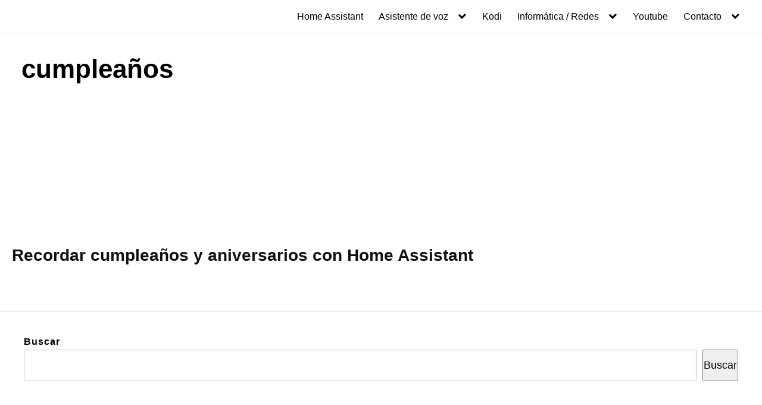

--- FILE ---
content_type: text/css
request_url: https://tecnoyfoto.com/wp-content/litespeed/ucss/02d5d47e9204a6ea5da892b1be646bf1.css?ver=fe51f
body_size: 4387
content:
.wp-block-code,.wp-block-image img,ol,ul{box-sizing:border-box}.wp-block-code code{direction:ltr;display:block;font-family:inherit;text-align:initial;white-space:pre-wrap}.wp-block-code code,.wp-block-embed{overflow-wrap:break-word}.wp-block-embed iframe{max-width:100%}.wp-block-embed__wrapper{position:relative}.wp-block-image>a{display:inline-block}.wp-block-image img{height:auto;max-width:100%;vertical-align:bottom}.wp-block-search__button{margin-left:10px;word-break:normal}:where(.wp-block-search__button){border:1px solid #ccc;padding:6px 10px}.wp-block-search__inside-wrapper{display:flex;flex:auto;flex-wrap:nowrap;max-width:100%}.wp-block-search__label{width:100%}.wp-block-search__input{appearance:none;border:1px solid #949494;flex-grow:1;margin-left:0;margin-right:0;min-width:3rem;padding:8px;text-decoration:unset!important}:where(.wp-block-search__input){font-family:inherit;font-size:inherit;font-style:inherit;font-weight:inherit;letter-spacing:inherit;line-height:inherit;text-transform:inherit}.wp-block-tag-cloud,html{box-sizing:border-box}.wp-block-tag-cloud a{display:inline-block;margin-right:5px}.entry-content{counter-reset:footnotes}.wp-element-button{cursor:pointer}:root{--wp--preset--font-size--normal:16px;--wp--preset--font-size--huge:42px}.screen-reader-text{border:0;clip-path:inset(50%);margin:-1px;padding:0;word-wrap:normal!important}.screen-reader-text:focus{clip-path:none}html :where(img[class*=wp-image-]){height:auto;max-width:100%}:where(figure){margin:0 0 1em}:root{--header-height:70px;--z-index-1:100;--z-index-2:200;--z-index-3:300;--z-index-4:400;--z-index-hp-action:400;--z-index-5:500;--z-index-6:600;--z-index-modal:600;--z-index-hp-action-modal:700;--z-index-10:1000;--z-index-intercom-1:1100;--z-index-intercom-2:1200;--z-index-intercom-3:1300;--z-index-max:2147483647;--z-index-child-1:10;--z-index-child-2:20;--tooltip-width:250px;--primary-hostinger:#673de6;--primary-light-hostinger:#ebe4ff;--secondary-hostinger:#ff4546;--header-text-hostinger:rgba(#ebe4ff,30%);--primary-hosting24:#2760b8;--primary-light-hosting24:#ebe4ff;--secondary-hosting24:#ff6525;--header-text-hosting24:rgba(#2760b8,30%);--primary-weblink:#4285f4;--primary-light-weblink:#ebe4ff;--secondary-weblink:#ff6525;--header-text-weblink:rgba(#4285f4,30%);--primary-hostmania:#4285f4;--primary-light-hostmania:#ebe4ff;--secondary-hostmania:#ff6525;--header-text-hostmania:rgba(#4285f4,30%);--amazon-button-color:#000;--amazon-button-border:#74612f;--amazon-button-bg-gradient-1:#f2dfa7;--amazon-button-bg-gradient-2:#e9c565}*,:after,:before{box-sizing:inherit}*{-webkit-overflow-scrolling:touch;margin:0;padding:0}iframe,img,svg{max-width:100%;vertical-align:middle}img{height:auto}textarea{resize:vertical}pre{overflow:hidden}strong{font-weight:700}h1,h2,h3,h4,ul li{margin-bottom:1rem}@font-face{font-display:swap;font-display:swap;font-family:Lato;font-style:normal;font-weight:300;src:url(/wp-content/themes/orbital-theme/assets/fonts/lato/lato-v13-latin-300.eot);src:local("Lato Light"),local("Lato-Light"),url(/wp-content/themes/orbital-theme/assets/fonts/lato/lato-v13-latin-300.eot?#iefix)format("embedded-opentype"),url(/wp-content/themes/orbital-theme/assets/fonts/lato/lato-v13-latin-300.woff2)format("woff2"),url(/wp-content/themes/orbital-theme/assets/fonts/lato/lato-v13-latin-300.woff)format("woff"),url(/wp-content/themes/orbital-theme/assets/fonts/lato/lato-v13-latin-300.ttf)format("truetype"),url(/wp-content/themes/orbital-theme/assets/fonts/lato/lato-v13-latin-300.svg#Lato)format("svg")}@font-face{font-display:swap;font-display:swap;font-family:Lato;font-style:normal;font-weight:400;src:url(/wp-content/themes/orbital-theme/assets/fonts/lato/lato-v13-latin-regular.eot);src:local("Lato Regular"),local("Lato-Regular"),url(/wp-content/themes/orbital-theme/assets/fonts/lato/lato-v13-latin-regular.eot?#iefix)format("embedded-opentype"),url(/wp-content/themes/orbital-theme/assets/fonts/lato/lato-v13-latin-regular.woff2)format("woff2"),url(/wp-content/themes/orbital-theme/assets/fonts/lato/lato-v13-latin-regular.woff)format("woff"),url(/wp-content/themes/orbital-theme/assets/fonts/lato/lato-v13-latin-regular.ttf)format("truetype"),url(/wp-content/themes/orbital-theme/assets/fonts/lato/lato-v13-latin-regular.svg#Lato)format("svg")}@font-face{font-display:swap;font-display:swap;font-family:Lato;font-style:normal;font-weight:700;src:url(/wp-content/themes/orbital-theme/assets/fonts/lato/lato-v13-latin-700.eot);src:local("Lato Bold"),local("Lato-Bold"),url(/wp-content/themes/orbital-theme/assets/fonts/lato/lato-v13-latin-700.eot?#iefix)format("embedded-opentype"),url(/wp-content/themes/orbital-theme/assets/fonts/lato/lato-v13-latin-700.woff2)format("woff2"),url(/wp-content/themes/orbital-theme/assets/fonts/lato/lato-v13-latin-700.woff)format("woff"),url(/wp-content/themes/orbital-theme/assets/fonts/lato/lato-v13-latin-700.ttf)format("truetype"),url(/wp-content/themes/orbital-theme/assets/fonts/lato/lato-v13-latin-700.svg#Lato)format("svg")}@font-face{font-display:swap;font-display:swap;font-family:Montserrat;font-style:normal;font-weight:400;src:url(/wp-content/themes/orbital-theme/assets/fonts/montserrat/montserrat-v10-latin-regular.eot);src:local("Montserrat Regular"),local("Montserrat-Regular"),url(/wp-content/themes/orbital-theme/assets/fonts/montserrat/montserrat-v10-latin-regular.eot?#iefix)format("embedded-opentype"),url(/wp-content/themes/orbital-theme/assets/fonts/montserrat/montserrat-v10-latin-regular.woff2)format("woff2"),url(/wp-content/themes/orbital-theme/assets/fonts/montserrat/montserrat-v10-latin-regular.woff)format("woff"),url(/wp-content/themes/orbital-theme/assets/fonts/montserrat/montserrat-v10-latin-regular.ttf)format("truetype"),url(/wp-content/themes/orbital-theme/assets/fonts/montserrat/montserrat-v10-latin-regular.svg#Montserrat)format("svg")}@font-face{font-display:swap;font-display:swap;font-family:Montserrat;font-style:normal;font-weight:700;src:url(/wp-content/themes/orbital-theme/assets/fonts/montserrat/montserrat-v10-latin-700.eot);src:local("Montserrat Bold"),local("Montserrat-Bold"),url(/wp-content/themes/orbital-theme/assets/fonts/montserrat/montserrat-v10-latin-700.eot?#iefix)format("embedded-opentype"),url(/wp-content/themes/orbital-theme/assets/fonts/montserrat/montserrat-v10-latin-700.woff2)format("woff2"),url(/wp-content/themes/orbital-theme/assets/fonts/montserrat/montserrat-v10-latin-700.woff)format("woff"),url(/wp-content/themes/orbital-theme/assets/fonts/montserrat/montserrat-v10-latin-700.ttf)format("truetype"),url(/wp-content/themes/orbital-theme/assets/fonts/montserrat/montserrat-v10-latin-700.svg#Montserrat)format("svg")}html{-ms-overflow-style:scrollbar;-webkit-tap-highlight-color:transparent;font-size:16px}body{word-wrap:break-word;background-color:#fff;color:#333;font-family:-apple-system,BlinkMacSystemFont,Segoe UI,Roboto,Helvetica Neue,Arial,sans-serif,Apple Color Emoji,Segoe UI Emoji,Segoe UI Symbol;font-size:1rem;line-height:1.5;overflow-x:hidden}button,input,textarea{font-family:inherit;font-size:inherit;line-height:inherit}figure img{line-height:1;margin-bottom:.5rem}.flex{box-sizing:border-box;display:flex;flex:0 1 auto;flex-direction:row;flex-wrap:wrap}.flex-fluid{margin-left:-1rem;margin-right:-1rem}a,a:hover{color:#0275d8}h1,h2,h3,h4{color:#111;font-weight:700;line-height:1.25;margin-top:2.5rem;text-decoration:none;text-rendering:optimizeLegibility}h3{font-size:1.75rem;margin-bottom:.25rem}.site-header a,h3 a{color:inherit;text-decoration:none}h3 a:hover{text-decoration:underline}h3 small{font-size:75%;font-weight:400;letter-spacing:-.02em;line-height:1.35}.title,h1,h2,h3,h4{font-family:-apple-system,BlinkMacSystemFont,Segoe UI,Roboto,Helvetica Neue,Arial,sans-serif,Apple Color Emoji,Segoe UI Emoji,Segoe UI Symbol}h1{font-size:3rem}h2{font-size:2.25rem}h4{font-size:1.25rem}figure,form,ol,p,pre,ul{font-size:1.125rem;margin-bottom:1.5rem}ol,ul{padding-left:2rem}code{color:rgba(49,52,57,.85);display:inline-block;line-height:1;padding:4px 4px 2px;position:relative;top:-1px;background:#e0e1e1}small,time{font-size:.85rem}.container{margin:0 auto;max-width:100%;padding:0 1rem;width:48rem}.entry-footer{margin:1rem auto}.site-header{align-items:center;background-color:#fff;border-bottom:1px solid #dbdbdb;color:#000;display:flex;font-family:-apple-system,BlinkMacSystemFont,Segoe UI,Roboto,Helvetica Neue,Arial,sans-serif,Apple Color Emoji,Segoe UI Emoji,Segoe UI Symbol;font-size:1rem;min-height:56px;padding:0;position:relative}.site-header .header-inner{justify-content:space-between}.site-header .container{align-items:center;display:flex;padding:0 1rem}.site-header a{color:#000;display:block;line-height:1}.site-logo{font-size:1.25rem;margin-right:1rem;padding:.5rem 0;display:inline-block}.site-logo img{max-width:150px}.site-nav-trigger{color:transparent;display:block;height:24px;overflow:hidden;position:relative;white-space:nowrap;width:24px;z-index:3}.site-nav-trigger span{background:#000;display:inline-block;height:3px;position:absolute;right:0;top:50%;transition:background .3s .3s;width:24px}.site-nav-trigger span:after,.site-nav-trigger span:before{backface-visibility:hidden;background:#000;content:"";height:3px;position:absolute;right:0;transition:transform .3s .3s;width:24px}.site-nav-trigger span:before{top:-6px}.site-nav-trigger span:after{top:6px}.site-overlay{display:none}@media (min-width:1040px){.site-header{margin-bottom:0}}@media (max-width:1040px){.site-header.with-header{border:0;min-height:0}.site-header.with-header .site-logo{text-align:center;width:100%}}.section-inner{margin-left:auto;margin-right:auto;max-width:120rem;width:calc(100% - 4rem)}.nav-toggle.orbitalMenu-fixed{background:#fff;border-radius:50%;bottom:4rem;box-shadow:0 5px 10px 0 rgba(0,0,0,.5);height:64px;position:fixed;right:1.5rem;top:unset;width:64px;z-index:100}.nav-toggle.orbitalMenu-fixed .toggle-inner{height:auto}.orbitalMenu-fixed .site-nav-trigger span{height:5px;top:10px}.orbitalMenu-fixed .site-nav-trigger span:before{height:5px;top:-8px}.orbitalMenu-fixed .site-nav-trigger span:after{height:5px;top:8px}.orbitalMenu-fixed .toggle-text{display:none}.orbitalMenu-fixed .site-nav-trigger{width:24px}.reset-list-style,.reset-list-style ul{list-style:none;margin:0;padding:0}.toggle{-webkit-touch-callout:none;-moz-appearance:none;-webkit-appearance:none;color:inherit;cursor:pointer;font-family:inherit;position:relative;text-align:inherit;-webkit-user-select:none;-khtml-user-select:none;-moz-user-select:none;-ms-user-select:none;user-select:none}button.toggle{background:0 0;border:0;border-radius:0;box-shadow:none;font-size:inherit;font-weight:400;letter-spacing:inherit;padding:0;text-transform:none}.header-navigation-wrapper{display:none}.header-inner .toggle{align-items:center;display:flex;overflow:visible;padding:0 1.25rem}.toggle-inner{display:flex;height:2.3rem;justify-content:center;position:relative}.toggle-inner .toggle-text{color:#6d6d6d;font-size:1rem;font-weight:600;position:absolute;top:60%;white-space:nowrap;width:auto;word-break:break-all}.header-inner .toggle:focus .toggle-text,.header-inner .toggle:hover .toggle-text,.modal-menu a:focus,.modal-menu a:hover,.primary-menu a:focus,.primary-menu a:hover{text-decoration:underline}.nav-toggle{bottom:0;position:absolute;right:0;top:0}.menu-modal,.primary-menu-wrapper{display:none}ul.primary-menu{display:flex;flex-wrap:wrap;justify-content:flex-end;margin:-.8rem 0 0-1.6rem}.primary-menu .icon{display:block;height:.7rem;pointer-events:none;position:absolute;transform:rotate(-45deg);width:1.3rem}.primary-menu .icon:after,.primary-menu .icon:before{background-color:currentColor;bottom:calc(50% - .1rem);content:"";display:block;left:0;position:absolute}.primary-menu .icon:before{height:.6rem;width:.2rem}.primary-menu .icon:after{height:.2rem;width:.6rem}.primary-menu li{margin-bottom:0;position:relative}.primary-menu>li{margin:.8rem 0 0 1.6rem}.primary-menu>li.menu-item-has-children>a{padding-right:2rem}.primary-menu>li>.icon{right:-.5rem;top:calc(50% - .6rem)}.primary-menu a{word-wrap:normal;color:inherit;display:block;font-size:1rem;line-height:1.25rem;text-decoration:none;word-break:normal}.primary-menu ul{background:#fff;border:1px solid gray;border-radius:.4rem;color:#000;font-size:1.7rem;opacity:0;padding:1rem 0;position:absolute;right:9999rem;top:calc(100% + 2rem);transform:translateY(.6rem);transition:opacity .15s linear,transform .15s linear,right 0s .15s;width:15rem;z-index:2001}.primary-menu li.menu-item-has-children:hover>ul{opacity:1;right:0;transform:translateY(0);transition:opacity .15s linear,transform .15s linear}.primary-menu ul:after,.primary-menu ul:before{bottom:100%;content:"";display:block;position:absolute}.primary-menu ul:before{height:2rem;left:0;right:0}.primary-menu ul:after{border:.8rem solid transparent;border-bottom-color:#000;right:1.8rem}.primary-menu ul a{background:0 0;border:0;color:inherit;display:block;padding:.5rem 1.35rem;transition:background-color .15s linear;width:100%}@media (any-pointer:coarse){.primary-menu>li.menu-item-has-children>a{margin-right:2rem;padding-right:0}}.menu-modal{background:#fff;bottom:0;left:-99999rem;opacity:0;overflow-x:hidden;overflow-y:auto;position:fixed;right:99999rem;top:0;transition:opacity .25s ease-in,left 0s .25s,right 0s .25s;z-index:9999}.menu-modal-inner{-ms-overflow-style:auto;background:#fff;display:flex;justify-content:stretch;overflow:auto;width:100%}.menu-wrapper{display:flex;flex-direction:column;justify-content:space-between;position:relative}button.close-nav-toggle{align-items:center;display:flex;font-size:1.15rem;font-weight:500;justify-content:flex-end;padding:1.4rem 0;width:100%}button.close-nav-toggle .toggle-text{margin-right:1.6rem}.menu-modal .menu-top{flex-shrink:0}.modal-menu{left:calc(50% - 50vw);position:relative;width:100vw}.modal-menu li{border:solid #dedfdf;border-width:.1rem 0 0;display:flex;flex-wrap:wrap;justify-content:flex-start;line-height:1;margin:0}.modal-menu>li>.ancestor-wrapper>a{font-size:1rem;font-weight:700;letter-spacing:-.0375em}.modal-menu>li:last-child{border-bottom-width:.1rem}.modal-menu .ancestor-wrapper{display:flex;justify-content:space-between;width:100%}.modal-menu a{word-wrap:break-word;color:#000;display:block;-webkit-hyphens:auto;hyphens:auto;overflow-wrap:break-word;padding:1.35rem 1.5rem;width:100%;word-break:break-word}button.sub-menu-toggle{border-left:.1rem solid #dedfdf;flex-shrink:0;margin:1rem 0;padding:0 .75rem}button.sub-menu-toggle svg{height:.6rem;transition:transform .15s linear;width:1.15rem}.modal-menu ul{display:none;margin:0;width:100%}.modal-menu ul li{border-left-width:1rem}.modal-menu ul li a{color:inherit;font-weight:500}.menu-wrapper .menu-item{position:relative}.mobile-menu,.post-index span{display:block}@media (min-width:700px){.toggle-inner .toggle-text{font-size:1rem}.nav-toggle{right:2rem}button.close-nav-toggle{font-size:1.3rem;padding:1.75rem 0}button.close-nav-toggle .toggle-text{margin-right:2.1rem}.modal-menu{left:auto;width:100%}.modal-menu ul li{border-left-color:transparent}.modal-menu>li>.ancestor-wrapper>button.sub-menu-toggle{padding:0 1.5rem}.modal-menu>li>.ancestor-wrapper>button.sub-menu-toggle svg{height:1.15rem;width:1.15rem}}@media (min-width:1000px){.header-navigation-wrapper{align-items:center;display:flex}.primary-menu-wrapper{display:block;width:100%}.mobile-nav-toggle{display:none!important}.header-inner .toggle{bottom:auto;height:4.4rem;left:auto;padding:0 3rem;position:relative;right:auto;top:auto;width:auto}.toggle-inner{position:static}.toggle-inner .toggle-text{left:0;right:0;text-align:center;top:calc(100% - .3rem);width:auto}.menu-modal.cover-modal{background:0 0}.menu-wrapper.section-inner{width:calc(100% - 8rem)}.menu-modal-inner{box-shadow:0 0 2rem 0 rgba(0,0,0,.1);opacity:0;padding:0;transform:translateX(20rem);transition:transform .2s ease-in,opacity .2s ease-in;width:50rem}.mobile-menu{display:none}}.layout-menu-orbital .menu-modal{max-height:400px;width:200px}.layout-menu-orbital .section-inner{max-width:unset!important;width:100%}.layout-menu-orbital .modal-menu{left:unset!important;width:unset!important}.layout-menu-orbital .close-nav-toggle{display:none}.layout-menu-orbital .modal-menu a{display:block;padding:1rem;text-decoration:none;width:100%}.layout-menu-orbital .menu-wrapper .menu-item{transform:unset!important;transition:unset!important}.default-header{padding:2rem 0 0;width:100%}.default-header .title{color:#000;font-size:2.75rem;font-weight:700;margin-bottom:0;margin-top:0;position:relative}.default-header .container{position:relative}.default-header .category{font-size:14px;margin:0;text-transform:uppercase}.site-footer{background-color:#fff;border-top:1px solid #dbdbdb;letter-spacing:1px;padding:1rem}.site-footer .widget-area-footer{display:flex;justify-content:space-between;margin:0-1rem}@media (max-width:48rem){.site-footer .widget-area-footer{flex-wrap:wrap}}.site-footer .widget-area{color:#000;font-size:14px;padding:0}.site-footer .widget-area .widget{padding:1.25rem;width:100%}.site-footer .credits{display:block;padding:1rem 0}.site-footer .credits p{font-size:1rem}.entry-item{flex-basis:100%;max-width:100%;padding:1rem;width:100%}.entry-item .entry-title{color:#000;font-size:1.25rem;font-weight:700;margin-bottom:.25rem;margin-top:0}.entry-item img{width:100%}.entry-item a,.modal-menu a{text-decoration:none}@media (min-width:25.875rem){.entry-item{flex-basis:50%;max-width:50%}}@media (min-width:48rem){.column-third{flex-basis:33.33333333%;max-width:33.33333333%}}.entry-related .entry-title{color:#000;font-weight:400;line-height:1.1;margin-top:.5rem}.btn{background-color:#eee;border:0;border-radius:4px;box-shadow:0 1px 1px 0 rgba(0,0,0,.14),0 2px 1px -1px rgba(0,0,0,.2),0 1px 3px 0 rgba(0,0,0,.12);color:#333;cursor:pointer;display:inline-block;font-size:1rem;margin:.5rem 1rem .5rem 0;max-width:100%;padding:.75rem 1.25rem;text-align:center;-webkit-user-select:none;-moz-user-select:none;user-select:none}@media (max-width:48rem){.btn{margin:.5rem 0;width:100%}}.btn:focus,.btn:hover{background-color:#ccc;color:#333;text-decoration:none}.btn:disabled{cursor:not-allowed;opacity:.65}.btn-primary{background-color:#0275d8;color:#fff}.btn-primary:active,.btn-primary:active:focus,.btn-primary:active:hover,.btn-primary:focus,.btn-primary:hover{background-color:#0267bf;border-color:#0267bf;color:#fff}form{margin:0 auto;max-width:100%;position:relative}label{display:inline-block;font-size:1rem;font-weight:700}input:not([type=submit]):not([type=radio]):not([type=checkbox]):not([type=file]),textarea{background-color:#fff;border:1px solid #ccc;border-radius:2px;box-shadow:inset 0 1px 3px #eee;display:inline-block;padding:.75rem;width:100%}input:not([type=submit]):not([type=radio]):not([type=checkbox]):not([type=file]):focus,textarea:focus{border-color:#66afe9;outline:0}input:not([type=submit]):not([type=radio]):not([type=checkbox]):focus:valid{border-color:green}input:not([type=submit]):not([type=radio]):not([type=checkbox]):focus:invalid{border-color:red}input:not([type=submit]):disabled,textarea:disabled{background-color:#eaeded;cursor:not-allowed;opacity:1}textarea{height:200px}input[type=checkbox]{height:1rem;position:relative;top:3px;width:1rem}input[type=checkbox]+label{font-size:1rem;margin-left:.25rem}@font-face{font-display:swap;font-display:swap;font-family:FontAwesome;font-style:normal;font-weight:400;src:url(/wp-content/themes/orbital-theme/assets/fonts/fontawesome-webfont.eot);src:url(/wp-content/themes/orbital-theme/assets/fonts/fontawesome-webfont.eot?#iefix)format("embedded-opentype"),url(/wp-content/themes/orbital-theme/assets/fonts/fontawesome-webfont.woff)format("woff"),url(/wp-content/themes/orbital-theme/assets/fonts/fontawesome-webfont.ttf)format("truetype"),url(/wp-content/themes/orbital-theme/assets/fonts/fontawesome-webfont.svg)format("svg")}@media (min-width:64rem){.n-m-t{margin-top:0}}.screen-reader-text{clip:rect(1px,1px,1px,1px);height:1px;overflow:hidden;position:absolute!important;width:1px}.screen-reader-text:focus{clip:auto!important;background-color:#f1f1f1;border-radius:3px;box-shadow:0 0 2px 2px rgba(0,0,0,.6);color:#21759b;display:block;font-size:14px;font-size:.875rem;font-weight:700;height:auto;left:5px;line-height:normal;padding:15px 23px 14px;text-decoration:none;top:5px;width:auto;z-index:100000}.site-main{padding-bottom:2rem}#content-wrapper{background-color:#fff;padding:1rem}.entry-content{flex-basis:100%}.post-thumbnail{margin-bottom:2rem;text-align:center}@media (max-width:48rem){.post-thumbnail{margin:0-1rem 2rem}}.entry-content,.entry-footer{max-width:100%;position:relative}.post-index{background:#fafafa;border:1px solid #ddd;margin-bottom:24px;margin-top:24px;padding:20px 44px 20px 20px;position:relative}.post-index ol,.widget-area p{margin-bottom:0}.post-index #index-table{margin-top:18px}.widget-area{background-color:#fff;margin-bottom:1rem;width:100%}@media (min-width:48rem){.widget-area{padding:0 1.5rem 1.5rem}}.widget-area .widget{margin-bottom:1rem;width:100%}@media (min-width:48rem){.widget-area .widget{margin-bottom:3rem;padding:0 1rem}}.widget-area .widget-title{font-size:1rem;margin-top:0;text-transform:uppercase}.widget-area p{font-size:14px}.widget-recent-posts .widget-recent-posts-item{margin-bottom:2rem}.widget-recent-posts a{display:block}.widget-recent-posts p{color:#000;font-size:1.25rem;line-height:1.2}.comments-area{margin-top:15px}.comments-area h3{margin-top:0}.comment-list{list-style:none;padding:0}.comments-area .comments-title{font-size:2rem;margin:2rem 0}.comment-respond{padding:1rem 0}.comment{padding-left:3rem}.comment.depth-1{padding-left:0}.comment-list .comment-body{border-top:1px solid #d1d1d1;padding:1.75em 1rem}.comment-author{color:#5b5b5b;display:inline-block;margin-bottom:2rem}.comment-meta{display:inline-block;float:right;font-size:12px;text-align:right}.comment-meta a{color:#666}.comment-body{padding-top:1rem}.comment-body p{font-size:1rem}.comment-reply-link{border:1px solid #d1d1d1;border-radius:2px;color:#3e3e3e;display:inline-block;font-size:.85rem;margin-top:1rem;padding:.5rem}.comment-reply-link:focus,.comment-reply-link:hover{border-color:currentColor;outline:0}.comment-form label{display:block;letter-spacing:.076923077em;margin-bottom:.5384615385em;text-transform:uppercase}.comment-form .comment-form-cookies-consent label{display:inline-block;font-size:.65rem;margin-bottom:0;vertical-align:middle}.comment-form label,.comment-notes{color:#5b5b5b;font-size:13px;font-size:.8125rem;line-height:1.6153846154}.form-submit{margin-bottom:0}.banner{clear:both;display:block;margin:1rem auto 25px;max-width:100%;padding:0;text-align:center}.banner>div{margin:0 auto}.banner .center{margin:0 auto;text-align:center}.banner,.banner .fluid{width:100%}@media (max-width:48rem){.desktop{display:none}}@media (min-width:48rem){.mobile{display:none}}